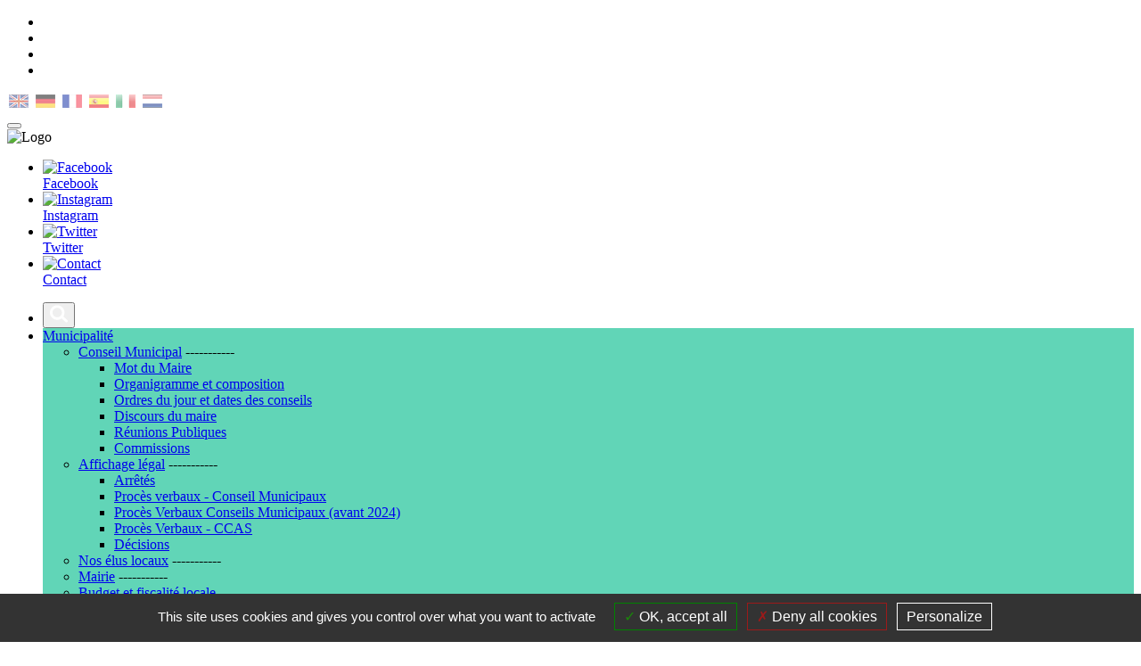

--- FILE ---
content_type: text/html; charset=UTF-8
request_url: https://www.mairie-aigremont-78.fr/S%25C3%25A9curit%25C3%25A9/45/
body_size: 17064
content:
<!DOCTYPE html>
<html lang="fr">
<head>
<title>Sécurité | Aigremont</title>
<meta charset="utf-8">
<meta name="description" content="Police Municipale d’Aigremont (mutualisée avec Chambourcy)N° d’appel:Le 01 39 22 50 20 ou le 17Depuis juin 2016, les communes dAigremont et de Chambourcy ont convenu par convention de partager les services de police municipale. Ceci est conforme aux engagements pris par M. Le Maire et" />
<meta name="author" lang="fr" content="Aigremont" />
<meta name="Identifier-URL" content="www.mairie-aigremont-78.fr" />
<meta name="generator" content="CMS I3C" />
<meta name="robots" content="index,follow" /> 
<meta property="og:type" content="article"/>
<meta property="og:url" content="https://www.mairie-aigremont-78.fr/S%25C3%25A9curit%25C3%25A9/45/" />
<meta property="og:title" content="Sécurité" />
<meta property="og:description" content="Police Municipale d’Aigremont (mutualisée avec Chambourcy)N° d’appel:Le 01 39 22 50 20 ou le 17Depuis juin 2016, les communes dAigremont et de Chambourcy ont convenu par convention de partager les services de police municipale. Ceci est conforme aux engagements pris par M. Le Maire et" />
<meta property="og:image" content="https://www.mairie-aigremont-78.fr/image/MAIRIE/securite/policemaires.png" />
<meta property="og:image:width" content="700" />
<meta property="og:image:height" content="394" />
<meta property="og:site_name" content="" /><link rel="apple-touch-icon" sizes="57x57" href="https://www.mairie-aigremont-78.fr/favicon/apple-icon-57x57.png">
<link rel="apple-touch-icon" sizes="60x60" href="https://www.mairie-aigremont-78.fr/favicon/apple-icon-60x60.png">
<link rel="apple-touch-icon" sizes="72x72" href="https://www.mairie-aigremont-78.fr/favicon/apple-icon-72x72.png">
<link rel="apple-touch-icon" sizes="76x76" href="https://www.mairie-aigremont-78.fr/favicon/apple-icon-76x76.png">
<link rel="apple-touch-icon" sizes="114x114" href="https://www.mairie-aigremont-78.fr/favicon/apple-icon-114x114.png">
<link rel="apple-touch-icon" sizes="120x120" href="https://www.mairie-aigremont-78.fr/favicon/apple-icon-120x120.png">
<link rel="apple-touch-icon" sizes="144x144" href="https://www.mairie-aigremont-78.fr/favicon/apple-icon-144x144.png">
<link rel="apple-touch-icon" sizes="152x152" href="https://www.mairie-aigremont-78.fr/favicon/apple-icon-152x152.png">
<link rel="apple-touch-icon" sizes="180x180" href="https://www.mairie-aigremont-78.fr/favicon/apple-icon-180x180.png">
<link rel="icon" type="image/png" sizes="192x192"  href="https://www.mairie-aigremont-78.fr/favicon/android-icon-192x192.png">
<link rel="icon" type="image/png" sizes="96x96" href="https://www.mairie-aigremont-78.fr/favicon/favicon-96x96.png">
<link rel="icon" type="image/png" sizes="32x32" href="https://www.mairie-aigremont-78.fr/favicon/favicon-32x32.png">
<link rel="icon" type="image/png" sizes="16x16" href="https://www.mairie-aigremont-78.fr/favicon/favicon-16x16.png">
<link rel="icon" type="image/ico" href="https://www.mairie-aigremont-78.fr/favicon/favicon.ico">
<link rel="icon" type="image/png" href="https://www.mairie-aigremont-78.fr/favicon/favicon.png">
<link rel="manifest" href="https://www.mairie-aigremont-78.fr/favicon/manifest.json"><meta name="viewport" content="width=device-width" /><!-- tplbootstrap/importcss.tpl -->
		<link href="https://www.mairie-aigremont-78.fr/openinfoliveRessources/css/commun_inexine.css" rel="stylesheet">
<!-- FONT-->
	<link rel="stylesheet" href="https://www.mairie-aigremont-78.fr/openinfoliveRessources/fonts/fontawesome_5.15.4-web/css/all.min.css">
	<link rel="stylesheet" href="https://www.mairie-aigremont-78.fr/openinfoliveRessources/css/simple-line-icons.css"/>
<!-- Commun-->
	<link href="https://www.mairie-aigremont-78.fr/openinfoliveRessources/css/bootstrap/styles.css" rel="stylesheet">   
	<link href="https://www.mairie-aigremont-78.fr/openinfoliveRessources/javascript/ckeditor/chart.css" rel="stylesheet">
	<link rel="stylesheet" href="https://www.mairie-aigremont-78.fr/openinfoliveRessources/css/jqueryuicss/jquery-ui-1.9.2.custom.min.css"/>

	

	
<link rel="stylesheet" href="https://www.mairie-aigremont-78.fr/css/interne.css?t=1770036499" />
	
<script>
var urlSite="https://www.mairie-aigremont-78.fr/";
var urlResssourcesPartagees="https://www.mairie-aigremont-78.fr/openinfoliveRessources/";
var effetcharge=false;
var session_USER_PRENOM = "";
var session_USER_NOM = "";
var usercode="";
</script>
<script  src="https://www.mairie-aigremont-78.fr/openinfoliveRessources/javascript/fonctions.js"></script>
<script  src="https://www.mairie-aigremont-78.fr/openinfoliveRessources/javascript/jquerybase/jquery-3.7.1.min.js?t=1770036499"></script>
<script  src="https://www.mairie-aigremont-78.fr/openinfoliveRessources/javascript/jquerybase/jquery-ui-1.13.3.min.js?t=1770036499"></script>
<script  src="https://www.mairie-aigremont-78.fr/openinfoliveRessources/javascript/bootstrap/bootstrap.min.js"></script>
<script  src="https://www.mairie-aigremont-78.fr/openinfoliveRessources/javascript/ckeditor/chart.min.js"></script>
<script  src="https://www.mairie-aigremont-78.fr/openinfoliveRessources/javascript/ckeditor/widget2chart.js"></script>
<script  src="https://www.mairie-aigremont-78.fr/openinfoliveRessources/js/jquery.migrate-3.0.1.js?t=0419"></script>
<script  src="https://www.mairie-aigremont-78.fr/openinfoliveRessources/javascript/rd/mod_taille.js"></script>
<script  src="https://www.mairie-aigremont-78.fr/openinfoliveRessources/javascript/gabarits/jquery.metadata.js"></script>
<script  src="https://www.mairie-aigremont-78.fr/openinfoliveRessources/javascript/gabarits/encodebase64.js"></script>
<script  src="https://www.mairie-aigremont-78.fr/openinfoliveRessources/javascript/script_commun.js"></script>


<script>
	$(document).ready(function(){		
		$(".generepdf").on("click",function(e){
			//console.log(e);
			var contenu = $("#contenu_dyn > .wrap").find("script,noscript,style,svg, #listecritere, .paginationcontainer").remove().end().html();
			if (typeof(contenu) == "undefined"){contenu=$("#contenu_dyn").find("script,noscript,style,svg, #listecritere, .paginationcontainer").remove().end().html();}
			var pagemereurl='S%C3%A9curit%C3%A9';
			$.post(urlSite+"index.php/pagetopdf/prepare",
				{contenu: contenu, titre: escape("Sécurité") , css: 'css/78007_0.css', keyword : ''},
					function(data){
						window.open('https://www.mairie-aigremont-78.fr//index.php/pageToPDF/display/'+pagemereurl+'.pdf');
						return false;
				}
			);
		});
	});		
</script>



  
  <!-- tarteaucitron -->
  
  
  
  <script src="https://www.mairie-aigremont-78.fr/openinfoliveRessources//javascript/gabarits/tarteaucitron/tarteaucitron.js?v=2"></script>
  
  <script>
  
    tarteaucitron.init({
     
  
       "privacyUrl": "", /* Privacy policy url */
  
          "hashtag": "#tarteaucitron", /* Open the panel with this hashtag */
          "cookieName": "tarteaucitron", /* Cookie name */
      
          "orientation": "bottom", /* Banner position (top - bottom) */
                             
          "showAlertSmall": false, /* Show the small banner on bottom right */
          "cookieslist": false, /* Show the cookie list */
                             
            "closePopup": false, /* Show a close X on the banner */
  
            "showIcon": false, /* Show cookie icon to manage cookies */
            "iconPosition": "BottomRight", /* BottomRight, BottomLeft, TopRight and TopLeft */
  
          "adblocker": false, /* Show a Warning if an adblocker is detected */
                             
            "DenyAllCta" : true, /* Show the deny all button */
            "AcceptAllCta" : true, /* Show the accept all button when highPrivacy on */
            "highPrivacy": true, /* HIGHLY RECOMMANDED Disable auto consent */
                             
          "handleBrowserDNTRequest": false, /* If Do Not Track == 1, disallow all */
  
          "removeCredit": false, /* Remove credit link */
          "moreInfoLink": true, /* Show more info link */
  
            "useExternalCss": false, /* If false, the tarteaucitron.css file will be loaded */
            "useExternalJs": false, /* If false, the tarteaucitron.js file will be loaded */
  
          //"cookieDomain": ".my-multisite-domaine.fr", /* Shared cookie for multisite */
                            
            "readmoreLink": "", /* Change the default readmore link */
  
            "mandatory": true, /* Show a message about mandatory cookies */
    });
  </script>
  <script>
  //tarteaucitron.user.gajsUa = '';
  //tarteaucitron.user.gajsMore = function () { /* add here your optionnal _ga.push() */ };
  tarteaucitron.user.gtagUa = '';
  tarteaucitron.user.gtagMore = function () { /* add here your optionnal _ga.push() */ };
  
    
  
            
                (tarteaucitron.job = tarteaucitron.job || []).push('youtube');
        
    
  
  
  </script>
  <!-- END tarteaucitron -->

  <!-- Matomo -->
    
          

    <script>
      var _paq = _paq || [];
      //print(_paq);
      /* tracker methods like "setCustomDimension" should be called before "trackPageView" */
      _paq.push(['disableCookies']);
      _paq.push(['trackPageView']);
      _paq.push(['enableLinkTracking']);
      (function() {
        var u="https://matomo.inexine.net/";
        _paq.push(['setTrackerUrl', u+'piwik.php']);
        _paq.push(['setSiteId', '77']);
        var d=document, g=d.createElement('script'), s=d.getElementsByTagName('script')[0];
        g.type='text/javascript'; g.async=true; g.defer=true; g.src=u+'piwik.js'; s.parentNode.insertBefore(g,s);
        //print("test");
      })();
    </script>
    
    
      
  <!-- End Matomo Code -->
  
  
<script src="https://www.mairie-aigremont-78.fr/js/script.js"></script>
<style>

	#zone-menu_principal .navbar ul.navbar-nav>li.page_courante {
		background-color: #ffffff!important;		
	}
	@media (max-width: 992px){
		#zone-menu_principal .navbar ul.navbar-nav>li.page_courante {
			background-color: transparent!important;
		}	
	}
	
</style>
</head>
<body class="page-securite">
<!-- tplbootstrap/formposturl.tpl -->
<form name="posturl" id="posturl" method="post" action="#" style="display:none;">
<fieldset>
<!-- <label for="redirectionAffichageArticleUne"></label> -->
<input type="hidden" name="redirectionAffichageArticleUne" id="redirectionAffichageArticleUne" value="https://www.mairie-aigremont-78.fr/index.php//affichePage" /> 
<!-- <label for="idpage"></label> -->
<input type="hidden" name="idpage" id="idpage" value="" />
<!-- <label for="idmetacontenu"></label> -->
<input type="hidden" name="idmetacontenu" id="idmetacontenu" value="" />
<!-- <label for="iddossiercontenu"></label> -->
<input type="hidden" name="iddossiercontenu" id="iddossiercontenu" value="" />
<!-- <label for="positioncontenu"></label> -->
<input type="hidden" name="positioncontenu" id="positioncontenu" value="" />
<!-- <label for="afficheMenuContextuel"></label> -->
<input type="hidden" name="afficheMenuContextuel" id="afficheMenuContextuel" value="" />
</fieldset>
</form>

	<div id="conteneur_interne">
	
<script>
var path_include_css_lien_evitement="https://www.mairie-aigremont-78.fr/openinfoliveRessources/css/tplbootstrap/lien_evitement.css";
$("head").append('<link rel="stylesheet" href="'+path_include_css_lien_evitement+'" />');
</script>


<div id="top" class="fr-skiplinks">
    <nav class="fr-container" role="navigation" aria-label="Liens d'évitement">
        <ul class="fr-skiplinks__list list-unstyled">
            <li><a class="fr-link" href="#contenu">Aller au contenu</a></li>
            <li><a class="fr-link" href="#menu">Aller au menu</a></li>						
            <li><a class="fr-link" href="#wrapp_search">aller à la recherche</a></li>						
        </ul>
    </nav>
</div>	


		<header role="banner">
						<div id="zone-menu_top" class="container-fluid">
				<div class="container ">
					<div class="row">		
						<div class="col-md-12 pa-0">								
							<div id="menutop_wrapper">									
									<div class="col-left">																				
										<div id="menu_rs" class="hidden-sm hidden-xs">
																						<!--GABARIT : tplbootstrap/menutop.tpl-->

	
	
 

<div class="wrapper__menutop">
	<div class="fond_haut_som">    
		<div class="haut_sommaire">   
					</div>	
	</div>
		
	<ul class="list-unstyled list-inline">

		
        			
						<li class="limenutop menutop_1">
				<a  class="accesNiv2 scrollTo http" target="_blank" href="https://fr-fr.facebook.com/Aigremont-Village-ami-de-toutes-les-g%C3%A9n%C3%A9rations-270654363102526/"><img src="https://www.mairie-aigremont-78.fr/image/pictos/facebook.png" alt=""/><span class="sr-only">Facebook</span></a>
			</li>
					
		
        			
						<li class="limenutop menutop_2">
				<a  class="accesNiv2 scrollTo http" target="_blank" href="https://www.instagram.com/aigremont_yvelines/"><img src="https://www.mairie-aigremont-78.fr/image/pictos/instagram.png" alt=""/><span class="sr-only">Instagram</span></a>
			</li>
					
		
        			
						<li class="limenutop menutop_3">
				<a  class="accesNiv2 scrollTo http" target="_blank" href="https://twitter.com/alloaigremont"><img src="https://www.mairie-aigremont-78.fr/image/pictos/picto_twitter.png" alt=""/><span class="sr-only">Twitter</span></a>
			</li>
					
		
        			
				
			<li class="limenutop menutop_4"><a  class="accesNiv2 scrollTo" href="https://www.mairie-aigremont-78.fr/index.php/Contact?idpage=91&amp;afficheMenuContextuel=false"><img src="https://www.mairie-aigremont-78.fr/image/pictos/contact.png" alt=""/><span class="sr-only">Contact</span></a></li>
						</ul>
</div>   

																					</div>																					
									</div>									
									<div class="col-right">
										<div id="menu_haut">
																				</div>
									<div id="version_etrangere">
											
<!--GABARIT : tplbootstrap/versionsetrangeres.tpl-->
  <link rel="stylesheet" href="https://www.mairie-aigremont-78.fr/openinfoliveRessources/js/google-translate-custom-widget/jquery/css/google-translate.css">
  <script src="https://cdnjs.cloudflare.com/ajax/libs/jquery-cookie/1.4.1/jquery.cookie.min.js"></script>
   <script src="https://www.mairie-aigremont-78.fr/openinfoliveRessources/js/google-translate-custom-widget/jquery/js/google-translate.js"></script>
<div class="language">   
   <img src="https://www.mairie-aigremont-78.fr/openinfoliveRessources/js/google-translate-custom-widget/jquery/images/lang/lang__en.png" alt="en" data-google-lang="en" class="language__img">
   <img src="https://www.mairie-aigremont-78.fr/openinfoliveRessources/js/google-translate-custom-widget/jquery/images/lang/lang__de.png" alt="de" data-google-lang="de" class="language__img">
   <img src="https://www.mairie-aigremont-78.fr/openinfoliveRessources/js/google-translate-custom-widget/jquery/images/lang/lang__fr.png" alt="fr" data-google-lang="fr" class="language__img">
   <img src="https://www.mairie-aigremont-78.fr/openinfoliveRessources/js/google-translate-custom-widget/jquery/images/lang/lang__es.png" alt="es" data-google-lang="es" class="language__img">
   <img src="https://www.mairie-aigremont-78.fr/openinfoliveRessources/js/google-translate-custom-widget/jquery/images/lang/lang__it.png" alt="it" data-google-lang="it" class="language__img">   
   <img src="https://www.mairie-aigremont-78.fr/openinfoliveRessources/js/google-translate-custom-widget/jquery/images/lang/lang__nl.png" alt="nl" data-google-lang="nl" class="language__img">
</div>
									</div> 								 
																	
								</div>
							</div>								
						</div>							
					</div>
				</div>						
			</div>			
						<div id="zone-menu_principal"  data-spy="affix" data-offset-top="50">	
				<div id="menu">
                                                                                                                                                                                                                                                                                                                                    
<div id="menu_wrapper" class="container">
    <nav class="navbar navbar-default" role="navigation" aria-label="Menu principal">
        <div class="navbar-header">
            <button type="button" class="navbar-toggle collapsed" data-toggle="collapse"
                data-target="#navigation_principale" aria-expanded="false">
                <span class="sr-only">MENU PRINCIPAL</span>
                <span id="burger">
                    <span class="icon-bar"></span>
                    <span class="icon-bar"></span>
                    <span class="icon-bar"></span>
                </span>
                <span id="cross">
                    <span></span>
                    <span></span>
                </span>
            </button>           

            
        </div>

        <div class="collapse navbar-collapse" id="navigation_principale">
             <span class="hidden logo-rd-open"><img class="img-responsive" src="https://www.mairie-aigremont-78.fr/image/logos/logo_aigremont.png" alt="Logo"></span>
            <div class="col-xs-12 hidden" id="social_section-rd">
                                    <!--GABARIT : menuaccesdirect.tpl-->
	 
	
	  
<div id="network-rd" class="menu_acces_rapide">	
       	
    
<div class="wrapper">    
			<ul class="list-unstyled">			
		
	 
							
								<li class="liaccesdirect li_1" ><a  class="accesNiv2"  target="_blank" href="https://fr-fr.facebook.com/Aigremont-Village-ami-de-toutes-les-g%C3%A9n%C3%A9rations-270654363102526/" ><div class="field_image"><img src="https://www.mairie-aigremont-78.fr/image/pictos/facebook.png" alt="Facebook"/></div><div class="field_titre"><span class="text_menuacces">Facebook</span></div></a><div></div></li>
									
	 
							
								<li class="liaccesdirect li_2" ><a  class="accesNiv2"  target="_blank" href="https://www.instagram.com/aigremont_yvelines/" ><div class="field_image"><img src="https://www.mairie-aigremont-78.fr/image/pictos/instagram.png" alt="Instagram"/></div><div class="field_titre"><span class="text_menuacces">Instagram</span></div></a><div></div></li>
									
	 
							
								<li class="liaccesdirect li_3" ><a  class="accesNiv2"  target="_blank" href="https://twitter.com/alloaigremont" ><div class="field_image"><img src="https://www.mairie-aigremont-78.fr/image/pictos/picto_twitter.png" alt="Twitter"/></div><div class="field_titre"><span class="text_menuacces">Twitter</span></div></a><div></div></li>
									
	 
							
					
				<li class="liaccesdirect li_4" ><a  class="accesNiv2"  href="https://www.mairie-aigremont-78.fr/index.php/Contact?idpage=91&amp;afficheMenuContextuel=true" ><div class="field_image"><img src="https://www.mairie-aigremont-78.fr/image/pictos/contact.png" alt="Contact"/></div><div class="field_titre"><span class="text_menuacces">Contact</span></div></a><div></div></li>
									
	</ul>
   </div>

	 
    
</div>

                            </div>

                   
            <ul class="nav navbar-nav">               
            <li id="zone_rech" class="search-nav">	
            	              
                <button id="recherche" data-toggle="modal" data-target="#search-fullscreen" type="button">
                    <svg  role="img" aria-label="loupe" id="zone_rech_button"  xmlns="http://www.w3.org/2000/svg" width="20px" height="20px" viewBox="0 0 1280.000000 1230.000000" >
                        <g transform="translate(0.000000,1230.000000) scale(0.100000,-0.100000)"
                        fill="#ffffff" stroke="none"><path d="M4970 12294 c-25 -2 -106 -8 -180 -14 -1181 -95 -2334 -616 -3184
                        -1440 -317 -307 -568 -614 -792 -967 -449 -708 -709 -1478 -796 -2358 -17
                        -173 -17 -720 0 -900 69 -738 273 -1425 604 -2040 500 -928 1256 -1675 2189
                        -2164 919 -481 1996 -677 3049 -555 868 100 1728 430 2427 931 56 40 104 73
                        108 73 3 0 641 -588 1418 -1307 776 -718 1437 -1326 1467 -1350 72 -58 235
                        -138 335 -165 116 -31 355 -31 470 0 600 165 884 837 581 1375 -78 138 76 -8
                        -1913 1831 l-1080 998 84 142 c167 280 340 657 449 978 403 1187 368 2487 -98
                        3656 -388 976 -1074 1820 -1949 2402 -726 482 -1517 764 -2399 855 -144 15
                        -682 28 -790 19z m614 -1879 c656 -70 1247 -314 1771 -731 141 -112 406 -377
                        519 -519 594 -744 844 -1668 705 -2608 -183 -1239 -1087 -2308 -2284 -2700
                        -389 -128 -707 -174 -1138 -164 -268 6 -406 22 -632 72 -950 213 -1757 815
                        -2233 1666 -373 666 -506 1454 -372 2209 160 909 697 1723 1475 2236 455 300
                        954 479 1498 538 169 19 520 19 691 1z"/>
                        </g>
                    </svg>
                </button>		                    					
            </li> 
                                                
                
                                              
                                                        
                                                                    
                                                                            
                                                                            

                        <li class="current   niv1_1 dropdown mega-dropdown" data-color="#61d5b7" style="background-color: #61d5b7">

                                                        <a class="current_rs dropdown-toggle" data-toggle="dropdown"
                                href="https://www.mairie-aigremont-78.fr/index.php/Municipalit%25C3%25A9?idpage=2&amp;afficheMenuContextuel=true">
                                <span class="text_niv1">Municipalit&eacute;</span>
                                <span  data-color="#61d5b7" class="open-chevron"></span>
                            </a>
                                                                                                                    
                                                        <div class="ul-menuniv2 dropdown-menu mega-dropdown-menu"  data-color="#61d5b7" style="background-color: #61d5b7">
                                <ul class="list-unstyled">
                                                
                                                                                                    
                    
                    
                        <li class="sf-menuniv2  col-md-3 col-sm-12" data-color="#61d5b7" data-hover="#61d5b7">                       

                                                            <a href="https://www.mairie-aigremont-78.fr/index.php/Conseil-Municipal?idpage=13&amp;afficheMenuContextuel=true"
                                    class="a_menuniv2">Conseil Municipal</a>
                                     <span>-----------</span>
                            
                                            <ul class="menuniv3_ul ">
                                                                                                                    
                    
                                                <li class="sf-menuniv3">
                                            <a href="https://www.mairie-aigremont-78.fr/index.php/Mot-du-Maire?idpage=87&amp;afficheMenuContextuel=true"
                        class="a_menuniv3">Mot du Maire</a>
                                                </li>
                                                                                            
                    
                                                <li class="sf-menuniv3">
                                            <a href="https://www.mairie-aigremont-78.fr/index.php/Organigramme-et-composition?idpage=14&amp;afficheMenuContextuel=true"
                        class="a_menuniv3">Organigramme et composition</a>
                                                </li>
                                                                                            
                    
                                                <li class="sf-menuniv3">
                                            <a href="https://www.mairie-aigremont-78.fr/index.php/Ordres-du-jour-et-dates-des-conseils?idpage=15&amp;afficheMenuContextuel=true"
                        class="a_menuniv3">Ordres du jour et dates des conseils</a>
                                                </li>
                                                                                            
                    
                                                <li class="sf-menuniv3">
                                            <a href="https://www.mairie-aigremont-78.fr/index.php/Discours-du-maire?idpage=23&amp;afficheMenuContextuel=true"
                        class="a_menuniv3">Discours du maire</a>
                                                </li>
                                                                                            
                    
                                                <li class="sf-menuniv3">
                                            <a href="https://www.mairie-aigremont-78.fr/index.php/R%C3%A9unions-Publiques?idpage=73&amp;afficheMenuContextuel=true"
                        class="a_menuniv3">R&eacute;unions Publiques</a>
                                                </li>
                                                                                            
                    
                                                <li class="sf-menuniv3">
                                            <a href="https://www.mairie-aigremont-78.fr/index.php/Commissions?idpage=82&amp;afficheMenuContextuel=true"
                        class="a_menuniv3">Commissions</a>
                                                </li>                 
                </ul><!--finul2 2a-->
                </li>
                                                                                            
                    
                    
                        <li class="sf-menuniv2  col-md-3 col-sm-12" data-color="#61d5b7" data-hover="#61d5b7">                       

                                                            <a href="https://www.mairie-aigremont-78.fr/index.php/Affichage-l%C3%A9gal?idpage=122&amp;afficheMenuContextuel=true"
                                    class="a_menuniv2">Affichage l&eacute;gal</a>
                                     <span>-----------</span>
                            
                                            <ul class="menuniv3_ul ">
                                                                                                                    
                    
                                                <li class="sf-menuniv3">
                                            <a href="https://www.mairie-aigremont-78.fr/index.php/Arr%C3%AAt%C3%A9s?idpage=123&amp;afficheMenuContextuel=true"
                        class="a_menuniv3">Arr&ecirc;t&eacute;s</a>
                                                </li>
                                                                                            
                    
                                                <li class="sf-menuniv3">
                                            <a href="https://www.mairie-aigremont-78.fr/index.php/Proc%C3%A8s-verbaux-Conseil-Municipaux?idpage=125&amp;afficheMenuContextuel=true"
                        class="a_menuniv3">Proc&egrave;s verbaux - Conseil Municipaux</a>
                                                </li>
                                                                                            
                    
                                                <li class="sf-menuniv3">
                                            <a href="https://www.mairie-aigremont-78.fr/index.php/Proc%C3%A8s-Verbaux-Conseils-Municipaux-%28avant-2024%29?idpage=16&amp;afficheMenuContextuel=true"
                        class="a_menuniv3">Proc&egrave;s Verbaux Conseils Municipaux (avant 2024)</a>
                                                </li>
                                                                                            
                    
                                                <li class="sf-menuniv3">
                                            <a href="https://www.mairie-aigremont-78.fr/index.php/Proc%C3%A8s-Verbaux-CCAS?idpage=121&amp;afficheMenuContextuel=true"
                        class="a_menuniv3">Proc&egrave;s Verbaux - CCAS</a>
                                                </li>
                                                                                            
                    
                                                <li class="sf-menuniv3">
                                            <a href="https://www.mairie-aigremont-78.fr/index.php/D%C3%A9cisions?idpage=124&amp;afficheMenuContextuel=true"
                        class="a_menuniv3">D&eacute;cisions</a>
                                                </li>                 
                </ul><!--finul2 2a-->
                </li>
                                                                                            
                    
                    
                        <li class="sf-menuniv2  col-md-3 col-sm-12" data-color="#61d5b7" data-hover="#61d5b7">                       

                                                            <a href="https://www.mairie-aigremont-78.fr/index.php/Nos-%C3%A9lus-locaux?idpage=92&amp;afficheMenuContextuel=true"
                                    class="a_menuniv2">Nos &eacute;lus locaux</a>
                                     <span>-----------</span>
                            
                                            </li>
                                                                                                                
                    
                    
                        <li class="sf-menuniv2  col-md-3 col-sm-12" data-color="#61d5b7" data-hover="#61d5b7">                       

                                                            <a href="https://www.mairie-aigremont-78.fr/index.php/Mairie?idpage=24&amp;afficheMenuContextuel=true"
                                    class="a_menuniv2">Mairie</a>
                                     <span>-----------</span>
                            
                                            </li>
                                                                                                                
                    
                    
                        <li class="sf-menuniv2  col-md-3 col-sm-12" data-color="#61d5b7" data-hover="#61d5b7">                       

                                                            <a href="https://www.mairie-aigremont-78.fr/index.php/Budget-et-fiscalit%C3%A9-locale?idpage=25&amp;afficheMenuContextuel=true"
                                    class="a_menuniv2">Budget et fiscalit&eacute; locale</a>
                                     <span>-----------</span>
                            
                                            </li>
                                                                                                                
                    
                    
                        <li class="sf-menuniv2  col-md-3 col-sm-12" data-color="#61d5b7" data-hover="#61d5b7">                       

                                                            <a href="https://www.mairie-aigremont-78.fr/index.php/Grands-projets-et-%C3%A9tat-d-avancement?idpage=26&amp;afficheMenuContextuel=true"
                                    class="a_menuniv2">Grands projets et &eacute;tat d&#039;avancement</a>
                                     <span>-----------</span>
                            
                                            </li>
                                                                                                                
                    
                    
                        <li class="sf-menuniv2  col-md-3 col-sm-12" data-color="#61d5b7" data-hover="#61d5b7">                       

                                                            <a href="https://www.mairie-aigremont-78.fr/index.php/Syndicats-Intercommunaux?idpage=27&amp;afficheMenuContextuel=true"
                                    class="a_menuniv2">Syndicats Intercommunaux</a>
                                     <span>-----------</span>
                            
                                            </li>
                                                                                                                
                    
                    
                        <li class="sf-menuniv2  col-md-3 col-sm-12" data-color="#61d5b7" data-hover="#61d5b7">                       

                                                            <a href="https://www.mairie-aigremont-78.fr/index.php/Communaut%C3%A9-d-agglo?idpage=28&amp;afficheMenuContextuel=true"
                                    class="a_menuniv2">Communaut&eacute; d&#039;agglo</a>
                                     <span>-----------</span>
                            
                                            </li>
                                                                                                                
                    
                    
                        <li class="sf-menuniv2  col-md-3 col-sm-12" data-color="#61d5b7" data-hover="#61d5b7">                       

                                                            <a href="https://www.mairie-aigremont-78.fr/index.php/D%C3%A9marches-Administratives?idpage=85&amp;afficheMenuContextuel=true"
                                    class="a_menuniv2">D&eacute;marches Administratives</a>
                                     <span>-----------</span>
                            
                                            </li>
                                                                                                                
                    
                    
                        <li class="sf-menuniv2  col-md-3 col-sm-12" data-color="#61d5b7" data-hover="#61d5b7">                       

                                                            <a href="https://www.mairie-aigremont-78.fr/index.php/Nos-citoyens-d-honneur?idpage=97&amp;afficheMenuContextuel=true"
                                    class="a_menuniv2">Nos citoyens d&#039;honneur</a>
                                     <span>-----------</span>
                            
                                            </li>
                                                                                                                
                    
                    
                        <li class="sf-menuniv2  col-md-3 col-sm-12" data-color="#61d5b7" data-hover="#61d5b7">                       

                                                            <a href="https://www.mairie-aigremont-78.fr/index.php/Jugements-sur-la-commune?idpage=98&amp;afficheMenuContextuel=true"
                                    class="a_menuniv2">Jugements sur la commune</a>
                                     <span>-----------</span>
                            
                                            </li>
                        </ul>
                        </div><!--finul1 1-->
                        </li>
                                                                                                                
                                                                    
                                                                            
                                                                            

                        <li class="current  page_courante niv1_2 dropdown mega-dropdown" data-color="#ffffff" style="background-color: #ffffff">

                                                        <a href="#" class="current_rs dropdown-toggle" data-toggle="dropdown">
                                <span class="text_niv1">Cadre de vie</span>
                                <span  data-color="#ffffff" class="open-chevron"></span>
                            </a>
                                                                                                                    
                                                        <div class="ul-menuniv2 dropdown-menu mega-dropdown-menu"  data-color="#ffffff" style="background-color: #ffffff">
                                <ul class="list-unstyled">
                                                
                                                                                                    
                    
                    
                        <li class="sf-menuniv2  col-md-3 col-sm-12" data-color="#ffffff" data-hover="#ffffff">                       

                                                            <a href="https://www.mairie-aigremont-78.fr/index.php/D%C3%A9couvrir-Aigremont?idpage=42&amp;afficheMenuContextuel=true"
                                    class="a_menuniv2">D&eacute;couvrir Aigremont</a>
                                     <span>-----------</span>
                            
                                            </li>
                                                                                                                
                    
                    
                        <li class="sf-menuniv2  col-md-3 col-sm-12" data-color="#ffffff" data-hover="#ffffff">                       

                                                            <a href="https://www.mairie-aigremont-78.fr/index.php/carteinteractive/page/43?idpage=43&amp;afficheMenuContextuel=true"
                                    class="a_menuniv2">Plan de la commune</a>
                                     <span>-----------</span>
                            
                                            </li>
                                                                                                                
                    
                    
                        <li class="sf-menuniv2  col-md-3 col-sm-12" data-color="#ffffff" data-hover="#ffffff">                       

                                                            <a href="https://www.mairie-aigremont-78.fr/index.php/Collecte-des-d%C3%A9chets?idpage=44&amp;afficheMenuContextuel=true"
                                    class="a_menuniv2">Collecte des d&eacute;chets</a>
                                     <span>-----------</span>
                            
                                            </li>
                                                                                                                
                    
                    
                        <li class="sf-menuniv2  col-md-3 col-sm-12" data-color="#ffffff" data-hover="#ffffff">                       

                                                            <a href="https://www.mairie-aigremont-78.fr/index.php/S%C3%A9curit%C3%A9?idpage=45&amp;afficheMenuContextuel=true"
                                    class="a_menuniv2">S&eacute;curit&eacute;</a>
                                     <span>-----------</span>
                            
                                            </li>
                                                                                                                
                    
                    
                        <li class="sf-menuniv2  col-md-3 col-sm-12" data-color="#ffffff" data-hover="#ffffff">                       

                                                            <a href="https://www.mairie-aigremont-78.fr/index.php/En-bon-voisinage?idpage=46&amp;afficheMenuContextuel=true"
                                    class="a_menuniv2">En bon voisinage</a>
                                     <span>-----------</span>
                            
                                            </li>
                                                                                                                
                    
                    
                        <li class="sf-menuniv2  col-md-3 col-sm-12" data-color="#ffffff" data-hover="#ffffff">                       

                                                            <a href="https://www.mairie-aigremont-78.fr/index.php/La-r%C3%A9glementation-communale?idpage=70&amp;afficheMenuContextuel=true"
                                    class="a_menuniv2">La r&eacute;glementation communale</a>
                                     <span>-----------</span>
                            
                                            </li>
                                                                                                                
                    
                    
                        <li class="sf-menuniv2  col-md-3 col-sm-12" data-color="#ffffff" data-hover="#ffffff">                       

                                                            <a href="https://www.mairie-aigremont-78.fr/index.php/D%C3%A9marches-administratives?idpage=86&amp;afficheMenuContextuel=true"
                                    class="a_menuniv2">D&eacute;marches administratives</a>
                                     <span>-----------</span>
                            
                                            </li>
                                                                                                                
                    
                    
                        <li class="sf-menuniv2  col-md-3 col-sm-12" data-color="#ffffff" data-hover="#ffffff">                       

                                                            <a href="https://www.mairie-aigremont-78.fr/index.php/Transports?idpage=36&amp;afficheMenuContextuel=true"
                                    class="a_menuniv2">Transports</a>
                                     <span>-----------</span>
                            
                                            </li>
                                                                                                                
                    
                    
                        <li class="sf-menuniv2  col-md-3 col-sm-12" data-color="#ffffff" data-hover="#ffffff">                       

                                                            <a href="https://www.mairie-aigremont-78.fr/index.php/Cimeti%C3%A8re?idpage=88&amp;afficheMenuContextuel=true"
                                    class="a_menuniv2">Cimeti&egrave;re</a>
                                     <span>-----------</span>
                            
                                            </li>
                        </ul>
                        </div><!--finul1 1-->
                        </li>
                                                                                                                
                                                                    
                                                                            
                                                                            

                        <li class="current   niv1_3 dropdown mega-dropdown" data-color="#ffffff" style="background-color: #ffffff">

                                                        <a href="#" class="current_rs dropdown-toggle" data-toggle="dropdown">
                                <span class="text_niv1">Enfance &amp; Jeunesse</span>
                                <span  data-color="#ffffff" class="open-chevron"></span>
                            </a>
                                                                                                                    
                                                        <div class="ul-menuniv2 dropdown-menu mega-dropdown-menu"  data-color="#ffffff" style="background-color: #ffffff">
                                <ul class="list-unstyled">
                                                
                                                                                                    
                    
                    
                        <li class="sf-menuniv2  col-md-3 col-sm-12" data-color="#ffffff" data-hover="#ffffff">                       

                                                            <a href="https://www.mairie-aigremont-78.fr/index.php/Ecole-de-la-For%C3%AAt?idpage=47&amp;afficheMenuContextuel=true"
                                    class="a_menuniv2">Ecole de la For&ecirc;t</a>
                                     <span>-----------</span>
                            
                                            </li>
                                                                                                                
                    
                    
                        <li class="sf-menuniv2  col-md-3 col-sm-12" data-color="#ffffff" data-hover="#ffffff">                       

                                                            <a href="https://www.mairie-aigremont-78.fr/index.php/Coll%C3%A8ges-et-lyc%C3%A9es?idpage=48&amp;afficheMenuContextuel=true"
                                    class="a_menuniv2">Coll&egrave;ges et lyc&eacute;es</a>
                                     <span>-----------</span>
                            
                                            </li>
                                                                                                                
                    
                    
                        <li class="sf-menuniv2  col-md-3 col-sm-12" data-color="#ffffff" data-hover="#ffffff">                       

                                                            <a href="https://www.mairie-aigremont-78.fr/index.php/Restauration-scolaire?idpage=49&amp;afficheMenuContextuel=true"
                                    class="a_menuniv2">Restauration scolaire</a>
                                     <span>-----------</span>
                            
                                            </li>
                                                                                                                
                    
                    
                        <li class="sf-menuniv2  col-md-3 col-sm-12" data-color="#ffffff" data-hover="#ffffff">                       

                                                            <a href="https://www.mairie-aigremont-78.fr/index.php/P%C3%A9riscolaire?idpage=50&amp;afficheMenuContextuel=true"
                                    class="a_menuniv2">P&eacute;riscolaire</a>
                                     <span>-----------</span>
                            
                                            </li>
                                                                                                                
                    
                    
                        <li class="sf-menuniv2  col-md-3 col-sm-12" data-color="#ffffff" data-hover="#ffffff">                       

                                                            <a href="https://www.mairie-aigremont-78.fr/index.php/Yvelines-Informations-Jeunesse?idpage=74&amp;afficheMenuContextuel=true"
                                    class="a_menuniv2">Yvelines Informations Jeunesse</a>
                                     <span>-----------</span>
                            
                                            </li>
                                                                                                                
                    
                    
                        <li class="sf-menuniv2  col-md-3 col-sm-12" data-color="#ffffff" data-hover="#ffffff">                       

                                                            <a href="https://www.mairie-aigremont-78.fr/index.php/Petite-enfance?idpage=99&amp;afficheMenuContextuel=true"
                                    class="a_menuniv2">Petite enfance</a>
                                     <span>-----------</span>
                            
                                            </li>
                        </ul>
                        </div><!--finul1 1-->
                        </li>
                                                                                                                
                                                                    
                                                                            
                                                                            

                        <li class="current   niv1_4 dropdown mega-dropdown" data-color="#ffffff" style="background-color: #ffffff">

                                                        <a href="#" class="current_rs dropdown-toggle" data-toggle="dropdown">
                                <span class="text_niv1">Seniors &amp; Social</span>
                                <span  data-color="#ffffff" class="open-chevron"></span>
                            </a>
                                                                                                                    
                                                        <div class="ul-menuniv2 dropdown-menu mega-dropdown-menu"  data-color="#ffffff" style="background-color: #ffffff">
                                <ul class="list-unstyled">
                                                
                                                                                                    
                    
                    
                        <li class="sf-menuniv2  col-md-3 col-sm-12" data-color="#ffffff" data-hover="#ffffff">                       

                                                            <a href="https://www.mairie-aigremont-78.fr/index.php/CCAS-%28Centre-Communal-d-Action-Social%29?idpage=51&amp;afficheMenuContextuel=true"
                                    class="a_menuniv2">CCAS (Centre Communal d&#039;Action Social)</a>
                                     <span>-----------</span>
                            
                                            </li>
                                                                                                                
                    
                    
                        <li class="sf-menuniv2  col-md-3 col-sm-12" data-color="#ffffff" data-hover="#ffffff">                       

                                                            <a href="https://www.mairie-aigremont-78.fr/index.php/Info-retraite?idpage=52&amp;afficheMenuContextuel=true"
                                    class="a_menuniv2">Info retraite</a>
                                     <span>-----------</span>
                            
                                            </li>
                                                                                                                
                    
                    
                        <li class="sf-menuniv2  col-md-3 col-sm-12" data-color="#ffffff" data-hover="#ffffff">                       

                                                            <a href="https://www.mairie-aigremont-78.fr/index.php/Emploi?idpage=53&amp;afficheMenuContextuel=true"
                                    class="a_menuniv2">Emploi</a>
                                     <span>-----------</span>
                            
                                            </li>
                                                                                                                
                    
                    
                        <li class="sf-menuniv2  col-md-3 col-sm-12" data-color="#ffffff" data-hover="#ffffff">                       

                                                            <a href="https://www.mairie-aigremont-78.fr/index.php/Annuaire-sant%C3%A9?idpage=84&amp;afficheMenuContextuel=true"
                                    class="a_menuniv2">Annuaire sant&eacute;</a>
                                     <span>-----------</span>
                            
                                            </li>
                        </ul>
                        </div><!--finul1 1-->
                        </li>
                                                                                                                
                                                                    
                                                                            
                                                                            

                        <li class="current   niv1_5 dropdown mega-dropdown" data-color="#ffffff" style="background-color: #ffffff">

                                                        <a href="#" class="current_rs dropdown-toggle" data-toggle="dropdown">
                                <span class="text_niv1">Loisirs</span>
                                <span  data-color="#ffffff" class="open-chevron"></span>
                            </a>
                                                                                                                    
                                                        <div class="ul-menuniv2 dropdown-menu mega-dropdown-menu"  data-color="#ffffff" style="background-color: #ffffff">
                                <ul class="list-unstyled">
                                                
                                                                                                    
                    
                    
                        <li class="sf-menuniv2  col-md-3 col-sm-12" data-color="#ffffff" data-hover="#ffffff">                       

                                                            <a href="https://www.mairie-aigremont-78.fr/index.php/Associations?idpage=54&amp;afficheMenuContextuel=true"
                                    class="a_menuniv2">Associations</a>
                                     <span>-----------</span>
                            
                                            </li>
                                                                                                                
                    
                    
                        <li class="sf-menuniv2  col-md-3 col-sm-12" data-color="#ffffff" data-hover="#ffffff">                       

                                                            <a href="https://www.mairie-aigremont-78.fr/index.php/Conf%C3%A9rences-et-animations?idpage=55&amp;afficheMenuContextuel=true"
                                    class="a_menuniv2">Conf&eacute;rences et animations</a>
                                     <span>-----------</span>
                            
                                            </li>
                                                                                                                
                    
                    
                        <li class="sf-menuniv2  col-md-3 col-sm-12" data-color="#ffffff" data-hover="#ffffff">                       

                                                            <a href="https://www.mairie-aigremont-78.fr/index.php/Rendez-vous-Nature?idpage=56&amp;afficheMenuContextuel=true"
                                    class="a_menuniv2">Rendez-vous Nature</a>
                                     <span>-----------</span>
                            
                                            <ul class="menuniv3_ul ">
                                                                                                                    
                    
                                                <li class="sf-menuniv3">
                                            <a href="https://www.mairie-aigremont-78.fr/index.php/Balade-en-Yvelines?idpage=57&amp;afficheMenuContextuel=true"
                        class="a_menuniv3">Balade en Yvelines</a>
                                                </li>
                                                                                            
                    
                                                <li class="sf-menuniv3">
                                            <a href="https://www.mairie-aigremont-78.fr/index.php/Pique-niques-anim%C3%A9s-des-Yvelines?idpage=58&amp;afficheMenuContextuel=true"
                        class="a_menuniv3">Pique-niques anim&eacute;s des Yvelines</a>
                                                </li>                 
                </ul><!--finul2 2a-->
                </li>
                                                                                            
                    
                    
                        <li class="sf-menuniv2  col-md-3 col-sm-12" data-color="#ffffff" data-hover="#ffffff">                       

                                                            <a href="https://www.mairie-aigremont-78.fr/index.php/Th%C3%A9%C3%A2tres?idpage=59&amp;afficheMenuContextuel=true"
                                    class="a_menuniv2">Th&eacute;&acirc;tres</a>
                                     <span>-----------</span>
                            
                                            </li>
                                                                                                                
                    
                    
                        <li class="sf-menuniv2  col-md-3 col-sm-12" data-color="#ffffff" data-hover="#ffffff">                       

                                                            <a href="https://www.mairie-aigremont-78.fr/index.php/Visites-guid%C3%A9es?idpage=60&amp;afficheMenuContextuel=true"
                                    class="a_menuniv2">Visites guid&eacute;es</a>
                                     <span>-----------</span>
                            
                                            </li>
                                                                                                                
                    
                    
                        <li class="sf-menuniv2  col-md-3 col-sm-12" data-color="#ffffff" data-hover="#ffffff">                       

                                                            <a href="https://www.mairie-aigremont-78.fr/index.php/Pistes-et-am%C3%A9nagements-cyclables?idpage=61&amp;afficheMenuContextuel=true"
                                    class="a_menuniv2">Pistes et am&eacute;nagements cyclables</a>
                                     <span>-----------</span>
                            
                                            </li>
                        </ul>
                        </div><!--finul1 1-->
                        </li>
                                                                                                                
                                                                    
                                                                            
                                                                            

                        <li class="current dropdown  niv1_6 dropdown mega-dropdown" data-color="#ffffff" style="background-color: #ffffff">

                                                        <a class="current_rs" href="https://www.mairie-aigremont-78.fr/economie_locale/30/" target="_blank"><span class="text_niv1">Economie locale</span></a>
                                                                                                                    
                                                        </li>                        
                                                
                                                                                                    
                                                                    
                                                                            
                                                                            

                        <li class="current dropdown  niv1_7 dropdown mega-dropdown" data-color="#ffffff" style="background-color: #ffffff">

                            
                                                                                                                    
                                                        </li>                        
                                                
                                                                                                    
                                                                    
                                                                            
                                                                            

                        <li class="current   niv1_8 dropdown mega-dropdown" >

                            
                                                                                                                    
                                                        </li>
            </ul><!--fin ul  -->
                                                
                                                                
        </div>
        
    </nav>
</div></div>		
			</div>

						<div id="search-fullscreen" class="search-fullscreen modal" tabindex="-1" role="dialog">                    
								    <div id="wrapp_search">
					  		
			<script>
				$(document).ready(function () {
					$("head").append('<link type="text/css" rel="stylesheet" href="https://www.mairie-aigremont-78.fr/css/elasticsearch.css"/>');
					$('body').addClass('elasticsearch');
				});
			</script>
		
		
<script>
$(document).ready(function(){
			$("head").append('<script src="https://www.mairie-aigremont-78.fr/openinfoliveRessources/js/jquery.bootcomplete_es.js"/>');
			setTimeout(function(){
					$('#es_motcle').bootcomplete({
						url:'https://www.mairie-aigremont-78.fr/index.php/elasticsearch/fullsearch?strip=1&sortby=_score&sorthow=desc&rechdans=champs&rechdanschamps=titre,resume,liste1'
					});
			 	},800);
					});
</script>

<form id="es_form_block" action="https://www.mairie-aigremont-78.fr/index.php/elasticsearch/pageRecherche" method="post">
	<div class="input-group">
		<div class="input_txt ">		
			<input id="es_motcle" title="Rechercher une information, un service ..." type="text" name="es_motcle" placeholder="Rechercher une information, un service ..." class="form-control input_rechercher">
		</div>
		<div class="input_btn input-group-addon">			
			            
				<input src="https://www.mairie-aigremont-78.fr/images2/loupe.png " type="image"  alt="Rechercher dans le site"/> 
			    
		</div>
	</div>
</form>
							
				    </div>	
								<button type="button" class="btn close" data-dismiss="modal">
				    <svg aria-hidden="true" xmlns="http://www.w3.org/2000/svg" width="37.375" height="37.375" viewBox="0 0 37.375 37.375">
					  <path class="cls-1" d="M77.385,80.971l-1.414,1.414L59,65.419,41.414,83.01,39.99,81.586,57.581,64,40.615,47.029l1.414-1.414L59,62.581,75.586,45.99l1.424,1.424L60.419,64Z" transform="translate(-40 -45.625)"></path>
				    </svg>
				    <span class="sr-only">Fermer la recherche</span>
				</button>
			  </div>  
			

						<div id="illustration-section">
								<div class="wrapper_logo container" >
					<div id="logo" >
						<a href="https://www.mairie-aigremont-78.fr/">
							<img src="https://www.mairie-aigremont-78.fr/image/logos/logo_aigremont.png" class="img-responsive" alt="Logo de Aigremont"/>
							<span class="visually-hidden">Visiter la page accueil du site de Aigremont</span>
						</a>
					</div>
				</div>
					
				<div id="bg_image-section" class="container-fluid no_padd " style="background-image: url(https://www.mairie-aigremont-78.fr/image/illustration_page.jpg);"></div>					   
			</div>	
		</header>
		
		
		<main id="contenu" class="container" role="main">				
						<div id="ariane">					
				<!-- filnavigation.tpl  (ariane + outils)-->
	<div id="filnavigation" class="no_padd pa-0">
		<div id="filnavigation_1" class="col-md-12 no_padd pa-0">	
										
						
					<a class="vousestesici" href="https://www.mairie-aigremont-78.fr/">
						<span id="lienaccueil">Accueil</span>
					</a>
				
														
									<span class='fil_separ'>></span> 

											<a class="fil " href="https://www.mairie-aigremont-78.fr/index.php/cadre-de-vie?idpage=3&afficheMenuContextuel=Array">Cadre de vie</a>
									
																												
									<span class='fil_separ'>></span> 

											<a class="fil derniereP" href="https://www.mairie-aigremont-78.fr/index.php/securite?idpage=45&afficheMenuContextuel=Array">S&eacute;curit&eacute;</a>
									
																		</div>

		
		<input type="hidden" name="urldirecte" value="https://www.mairie-aigremont-78.fr/index.php/S%C3%A9curit%C3%A9?idpage=45&idmetacontenu=" />
	</div>

	<div id="filnavigation_2" class="col-md-offset-8 col-md-4 no_padd pa-0">	
		<div id="barre_outils">	
			
			<a class="bouton_plan hidden-xs" href="https://www.mairie-aigremont-78.fr/index.php/Outils/imprimer?idpage=45&idmetacontenu=" target="_blank">
				<span class="sr-only">Imprimer cette page</span>
				<i class="icon-printer" data-toggle="tooltip" data-placement="bottom" data-original-title="Imprimer cette page"></i>
			</a>				
			<a class="bouton_plan hidden-xs" href="https://www.mairie-aigremont-78.fr/index.php/outils/rss?nompage=Police%20Municipale%20d’Aigremont%20(mutualisée%20avec%20Chambourcy)N°%20d’appel:Le 01%2039%2022%2050%2020%20ou%20le%2017Depuis%20juin%202016, les%20communes%20dAigremont%20et%20de%20Chambourcy ont%20convenu%20par%20convention%20de%20partager%20les%20services%20de%20police%20municipale.%20Ceci%20est%20conforme%20aux%20engagements%20pris%20par%20M.%20Le%20Maire%20et&idpage=45&idmetacontenu=&mode=article">
				<span class="sr-only">Générer le flux RSS</span>
				<i class="icon-feed" data-toggle="tooltip" data-placement="bottom" data-original-title="Générer le flux RSS" ></i>
			</a>
		
			
			<span class="bouton_plan hidden-xs"  role="button" tabindex="0" data-toggle="tooltip" data-placement="bottom" data-original-title="Enregistrer la page au format PDF">			
				<svg role="img" aria-label="Enregistrer la page au format PDF" viewBox="0 10 120 100"  width="25" height="25" class="generepdf icon-doc">
				<g id="g24"  transform="translate(8.5,8.4990005)">
					<path d="m 73.104,64.133 c -1.17,0.345 -2.887,0.384 -4.729,0.117 -1.976,-0.287 -3.992,-0.891 -5.973,-1.781 3.533,-0.514 6.274,-0.356 8.618,0.475 0.556,0.197 1.468,0.723 2.084,1.189 M 53.392,60.892 c -0.144,0.039 -0.285,0.076 -0.426,0.115 -0.951,0.259 -1.876,0.511 -2.767,0.736 l -1.202,0.305 c -2.418,0.612 -4.89,1.237 -7.331,1.981 0.928,-2.238 1.79,-4.5 2.634,-6.712 0.625,-1.637 1.263,-3.31 1.923,-4.961 0.335,0.553 0.684,1.106 1.048,1.661 1.656,2.523 3.738,4.856 6.121,6.875 m -6.15,-25.233 c 0.157,2.761 -0.439,5.417 -1.313,7.965 -1.076,-3.151 -1.578,-6.63 -0.232,-9.439 0.345,-0.72 0.628,-1.105 0.811,-1.306 0.283,0.438 0.656,1.416 0.734,2.78 M 34.62,70.635 c -0.605,1.082 -1.222,2.095 -1.855,3.051 -1.527,2.301 -4.024,4.765 -5.307,4.765 -0.126,0 -0.279,-0.02 -0.502,-0.256 -0.144,-0.151 -0.167,-0.259 -0.16,-0.406 0.043,-0.846 1.164,-2.353 2.788,-3.75 1.474,-1.268 3.14,-2.394 5.036,-3.404 m 42.57,-6.383 c -0.196,-2.818 -4.94,-4.626 -4.987,-4.643 -1.834,-0.65 -3.826,-0.966 -6.09,-0.966 -2.424,0 -5.037,0.351 -8.393,1.135 -2.986,-2.117 -5.566,-4.767 -7.493,-7.701 -0.851,-1.296 -1.616,-2.59 -2.283,-3.854 1.628,-3.893 3.094,-8.079 2.828,-12.767 -0.215,-3.759 -1.91,-6.284 -4.215,-6.284 -1.581,0 -2.943,1.171 -4.05,3.484 -1.975,4.122 -1.456,9.396 1.542,15.689 -1.08,2.536 -2.083,5.165 -3.054,7.711 -1.208,3.165 -2.453,6.43 -3.856,9.536 -3.935,1.557 -7.167,3.445 -9.861,5.763 -1.765,1.516 -3.892,3.833 -4.014,6.252 -0.059,1.139 0.331,2.184 1.125,3.021 0.843,0.889 1.903,1.357 3.068,1.358 3.848,0 7.551,-5.287 8.253,-6.347 1.414,-2.131 2.737,-4.508 4.034,-7.25 3.266,-1.18 6.747,-2.061 10.12,-2.913 l 1.208,-0.307 c 0.908,-0.231 1.852,-0.486 2.82,-0.751 1.025,-0.277 2.079,-0.564 3.15,-0.837 3.464,2.203 7.189,3.64 10.822,4.167 3.06,0.445 5.778,0.187 7.617,-0.772 1.656,-0.862 1.748,-2.192 1.709,-2.724 m 7.452,24.232 c 0,5.161 -4.549,5.479 -5.467,5.49 H 20.488 c -5.142,0 -5.452,-4.58 -5.462,-5.49 V 10.517 c 0,-5.166 4.557,-5.479 5.462,-5.49 h 39.645 l 0.021,0.021 v 15.471 c 0,3.105 1.877,8.983 8.986,8.983 h 15.37 l 0.132,0.132 z M 80.998,25.975 H 69.141 C 64,25.975 63.689,21.42 63.682,20.519 V 8.588 Z m 7.17,62.509 V 28.178 L 63.682,3.59 V 3.476 H 63.565 L 61.599,1.5 H 20.488 C 17.379,1.5 11.5,3.385 11.5,10.517 v 77.968 c 0,3.118 1.879,9.016 8.988,9.016 h 58.693 c 3.108,-0.001 8.987,-1.885 8.987,-9.017" /></g>
				</svg>
			</span>

			<!-- AddToAny BEGIN -->
				<div class="a2a_kit a2a_kit_size_32 a2a_default_style">
					<a class="a2a_dd" href="https://www.addtoany.com/share">
						<span class="sr-only">Partager sur les réseaux sociaux</span>
						<i class="icon-share" data-toggle="tooltip" data-placement="bottom" data-original-title="Partager sur les réseaux sociaux" ></i>
					</a>
				</div>
				<script>
					var a2a_config = a2a_config || {};
					a2a_config.orientation = "down";
					a2a_config.prioritize = [ 'facebook', 'twitter', 'linkedin', 'skype', 'email', 'print', 'Telegram'];
					a2a_config.exclude_services = [ 'myspace', 'whatsapp'];
					a2a_config.num_services = 7;
					a2a_config.onclick = 1;
					a2a_config.locale = "fr";
				</script>
				<script async src="https://static.addtoany.com/menu/page.js"></script>
			<!-- AddToAny END -->
		</div>
	</div>

	<div class="clearfix"></div>

	<p class="rssajouter moncomptepicto bg-success favoris" style="display:none;">Ce contenu a bien été ajouté à vos favoris</p>
	<p class="rsssupprimer moncomptepicto bg-info favoris" style="display:none;">Ce contenu a bien été supprimé de vos favoris</p>				<!-- nompage.tpl -->
<div id="titrepage" class="pagecourante">			    	
            <h1>S&eacute;curit&eacute;</h1>	
</div>						
			</div>

				
			<div id="main_content">
				<div id="contenu_dyn">					
						

	
		
			
	


	<div class="wrap">

										
					
																									

																
									
				<div class="main_contenu colcontenu"  id="A1">
					
					<div id="encart_fond_contenu_A1" class="wrapp_contenu_contenu encart_fond_contenu">

								

						
						<!--Gabarit : redac/incmodredac.tpl-->
																				 
      
            <script>
                  $(document).ready(function()
                  {
                        $("head").append('<link rel="stylesheet" href="https://www.mairie-aigremont-78.fr/openinfoliveRessources/css/redac/redac.css"/>');
                              $('body').addClass('gabarit-redac-classique');
                  });
            </script>
      
				
 
				
							
						
							

																																																																																
													
														
																								
					
															
																					


												
																	
			
													 
		

		
			 
								

			<div class="row ma-0 redac TListe novign rowfirst">

    			
									
																						
										
																											
															
					 						
							
										

										
 
					

											<h2 class="titre mb-5">							<a class="link " href="https://www.mairie-aigremont-78.fr/index.php/S%26eacute%3Bcurit%26eacute%3B?idpage=45&idmetacontenu=43&iddossiercontenu=21&positioncontenu=A1">Police Municipale</a>
													</h2>

											 
					

		
						
						<div class="resume no-vign col-sm-12 col-xs-12 pa-0">
									
									
																										<div class="contact_liste">								
											
											<span>
																																															</span>
											
											
																						
																							<i class="icon-envelope-letter mr-5"></i><a href="mailto:police@chambourcy.fr">Nous écrire</a>
																	
										</div>
										
												
								<div class="resume_container" >
									<div class="resume "><p><span style="font-size:14px;"><span style="color:#696969;"><strong>Police Municipale d&rsquo;Aigremont </strong></span>(<em>mutualis&eacute;e avec Chambourcy)</em></span><br /><strong>N&deg; d&rsquo;appel</strong>:</p><p style="text-align: justify;"><strong><span style="font-size:14px;">Le&nbsp;01 39 22 50 20 ou le 17</span></strong><br />Depuis juin 2016,&nbsp;les communes d'<strong>Aigremont </strong>et de<strong> Chambourcy</strong>&nbsp;ont convenu par convention de partager les services de police municipale. Ceci est conforme aux engagements pris par M. Le Maire et l&rsquo;&eacute;quipe municipale d&egrave;s 2014.<br />La police qui est ainsi mise &agrave; notre disposition est une &eacute;quipe de grande qualit&eacute;, bien form&eacute;e et bien &eacute;quip&eacute;e. Elle est au service de tous les Aigremontois.<br /><br /><img alt="" src="https://www.mairie-aigremont-78.fr/image/MAIRIE/securite/policemaires.png" style="width: 700px; height: 394px;" /><br /><br /><span style="font-family:arial,helvetica,sans-serif;"><span style="font-size:14px;"><a href="https://www.mairie-aigremont-78.fr/download/MAIRIE/Securite/lettre_municipale_benoudiz.pdf" target="_blank">Lettre de M. Le Maire</a><br />&nbsp; Vivre en s&eacute;curit&eacute; est une des aspirations primordiales de chacun d&rsquo;entre nous. La pr&eacute;vention est l&rsquo;affaire de tous. Elle, implique n&eacute;cessairement votre adh&eacute;sion et votre participation.<br />Au travers de cette rubrique, vous d&eacute;couvrirez des informations pratiques en mati&egrave;re de s&eacute;curit&eacute; publique, des num&eacute;ros utiles ainsi que des recommandations destin&eacute;es &agrave; pr&eacute;venir les dangers qui nous guettent. Surveillez les all&eacute;es et venues inhabituelles dans votre rue, la pr&eacute;sence d&rsquo;individus suspects. N&rsquo;h&eacute;sitez pas &agrave; appeler la police municipale en cas de doute ou d&rsquo;anomalie constat&eacute;e.</span></span><br />&nbsp;</p><p style="text-align: justify;"><span style="font-family:arial,helvetica,sans-serif;"><span style="font-size:14px;"><span style="color:#696969;"><strong>Zoom sur la Police Municipale</strong></span></span></span><br />&nbsp;</p><p style="text-align: justify;"><span style="font-family:arial,helvetica,sans-serif;"><span style="font-size:14px;">&nbsp; Cr&eacute;&eacute;e en 1990, la Police Municipale a ses bureaux &agrave; l&rsquo;espace Manoir rue de Gramont &agrave; Chambourcy.&nbsp;Aujourd&rsquo;hui la Police Municipale b&eacute;n&eacute;ficie d&rsquo;un effectif non n&eacute;gligeable au regard du nombre global d&rsquo;habitants des 2 communes : 11 agents compos&eacute;s comme suit :</span></span></p><ul>	<li style="text-align: justify;"><span style="font-family:arial,helvetica,sans-serif;"><span style="font-size:14px;">1 Chef de Service, qui a pour mission de contr&ocirc;ler la gestion fonctionnelle et op&eacute;rationnelle, de faire appliquer les directives du Maire en mati&egrave;re de s&eacute;curit&eacute; sur la commune et de veiller &agrave; la bonne coordination avec la Police et la Gendarmerie Nationales.</span></span></li>	<li style="text-align: justify;"><span style="font-family:arial,helvetica,sans-serif;"><span style="font-size:14px;">1 adjoint qui seconde le chef de service dans l&rsquo;exercice de ses fonctions.</span></span></li>	<li style="text-align: justify;"><span style="font-family:arial,helvetica,sans-serif;"><span style="font-size:14px;">2 &eacute;quipes de 4 Agents plac&eacute;es sous la responsabilit&eacute; d&rsquo;un Chef de brigade.</span></span></li>	<li style="text-align: justify;"><span style="font-family:arial,helvetica,sans-serif;"><span style="font-size:14px;">1 agent charg&eacute; de l&rsquo;accueil au poste de police.</span></span></li></ul><p style="text-align: justify;"><br /><span style="font-family:arial,helvetica,sans-serif;"><span style="font-size:14px;"><span style="color:#696969;"><strong>Missions et fonctionnement de la Police municipale</strong></span></span></span><br />&nbsp;</p><p style="text-align: justify;"><span style="font-family:arial,helvetica,sans-serif;"><span style="font-size:14px;">&nbsp; Les Agents de Police Municipale ont pour missions d&rsquo;assurer la s&eacute;curit&eacute; des personnes et des biens. Ils assurent &eacute;galement le bon ordre, la s&ucirc;ret&eacute;, la s&eacute;curit&eacute; et la salubrit&eacute; publics.&nbsp;Pour ce faire, ils sont dot&eacute;s d&rsquo;armes de cat&eacute;gorie B tels que le Pistolet &agrave; Impulsions Electriques et g&eacute;n&eacute;rateurs d&rsquo;a&eacute;rosols lacrymog&egrave;nes. Ils sont &eacute;galement &eacute;quip&eacute;s d'armes de cat&eacute;gories D, tel que le b&acirc;ton de d&eacute;fense &laquo; <em>TONFA</em> &raquo;. Ils b&eacute;n&eacute;ficient, &agrave; raison de deux cours par mois, d&rsquo;un entra&icirc;nement aux gestes et techniques d&rsquo;interventions de Police<strong> (GTPI).</strong><br /><br /><span style="color:#696969;"><strong>Les &eacute;quipements de la Police municipale</strong></span></span></span></p><p style="text-align: justify;"><br /><span style="font-family:arial,helvetica,sans-serif;"><span style="font-size:14px;">&nbsp; Afin de pouvoir servir au mieux les int&eacute;r&ecirc;ts des habitants, la Police Municipale est dot&eacute;e de deux v&eacute;hicules l&eacute;gers d&rsquo;interventions, de quatre motos permettant l&rsquo;acc&egrave;s aux endroits impraticables en voiture et d&rsquo;un v&eacute;hicule &eacute;quip&eacute; d&rsquo;une rampe LAPI permettant de d&eacute;multiplier l&rsquo;action des agents sur la voie publique en mati&egrave;re de surveillance et de verbalisation.<br /><br /><span style="color:#696969;"><strong>La lutte contre la d&eacute;linquance routi&egrave;re</strong></span></span></span></p><p style="text-align: justify;"><br /><span style="font-family:arial,helvetica,sans-serif;"><span style="font-size:14px;">&nbsp; Les statistiques le montrent, la lutte contre la d&eacute;linquance routi&egrave;re engag&eacute;e ces derni&egrave;res ann&eacute;es porte ses fruits. La mortalit&eacute; est en baisse sur les routes de l&rsquo;hexagone, toutefois les accidents de la route en milieu urbain restent stables. La ville de Chambourcy comme celle d&rsquo;Aigremont, restent &eacute;pargn&eacute;es par ce type de d&eacute;linquance et l&rsquo;un des facteurs de cette situation, n&rsquo;est autre que les contr&ocirc;les de la route pr&eacute;ventifs r&eacute;guliers mis en place par la Police Municipale. Ici encore un ma&icirc;tre mot &laquo; <strong>PREVENTION </strong>&raquo; mais quand l&rsquo;infraction est trop lourde, les agents doivent alors assumer leur travail de verbalisation dans le seul but d&rsquo;&eacute;viter tout drame routier.<br /><br /><span style="color:#696969;"><strong>S&eacute;curit&eacute; routi&egrave;re aux abords des &eacute;coles</strong></span></span></span></p><p style="text-align: justify;"><br /><span style="font-family:arial,helvetica,sans-serif;"><span style="font-size:14px;">&nbsp; Si la rentr&eacute;e scolaire s&rsquo;est bien d&eacute;roul&eacute;e pour vos enfants, il ne faut toutefois pas rel&acirc;cher notre vigilance. Un comportement responsable au volant de votre v&eacute;hicule constitue la meilleure assurance pour la s&eacute;curit&eacute; de vos enfants.</span></span></p></div>	
								</div>
																						
								<div class="readmore">
									<a class="link" aria-label="Lire la suite : Police Municipale" href="https://www.mairie-aigremont-78.fr/index.php/S%26eacute%3Bcurit%26eacute%3B?idpage=45&idmetacontenu=43&iddossiercontenu=21&positioncontenu=A1">Lire la suite</a>
								</div>	
																												
						</div>	
										
									<div class="clearfix"></div>			
			
							</div>
			
							

																																																																																
													
														
																								
					
															
																					


												
								
			
													 
		

		
											

			<div class="row ma-0 redac TListe novign row2">

    			
									
																						
										
																											
															
												
										

										
 
					

											<h2 class="titre mb-5">Voisins vigilants						</h2>

											 
					

		
						
						<div class="resume no-vign col-sm-12 col-xs-12 pa-0">
									
									
																		
								<div class="resume_container" >
									<div class="resume "><p style="text-align: justify;"><span style="font-size:14px;"><em>Depuis avril 2016, la commune est devenue &quot;Mairie Vigilante&quot; permettant ainsi la coordination de l'activit&eacute; du r&eacute;seau voisins vigilants qui compte aujourd'hui plus de 73 membres. Si vous souhaitez rejoindre la communaut&eacute; &quot;voisins vigilants&quot; cliquez sur le logo.</em></span></p><p><span style="font-size:14px;"><em><a href="https://www.voisinsvigilants.org"><img alt="" src="https://www.mairie-aigremont-78.fr/image/CADRE_VIE/logo_vecino_vigilente.png" style="width: 540px; height: 207px;" /></a></em></span></p></div>	
								</div>
																												
						</div>	
										
									<div class="clearfix"></div>			
			
							</div>
			
							

																																																																																
													
														
																								
					
															
																					


												
																	
			
													 
		

		
											

			<div class="row ma-0 redac TListe novign row3">

    			
									
																						
										
																											
															
					 						
							
										

										
 
					

											<h2 class="titre mb-5">							<a class="link " href="https://www.mairie-aigremont-78.fr/index.php/S%26eacute%3Bcurit%26eacute%3B?idpage=45&idmetacontenu=45&iddossiercontenu=21&positioncontenu=A1">Opération Tranquillité Absences</a>
													</h2>

											 
					

		
						
						<div class="resume no-vign col-sm-12 col-xs-12 pa-0">
									
									
																										<div class="contact_liste">								
											
											<span>
																																															</span>
											
											
											    												
																																																																			<div class="url">
														<i class="icon-globe mr-5"></i><a target='_blank' aria-label='https://police-chambourcy.fr/otv/ (ouverture nouvelle fenêtre)' href='https://police-chambourcy.fr/otv/'>https://police-chambourcy.fr/otv/</a>
													</div>												
																						
																	
										</div>
										
												
								<div class="resume_container" >
									<div class="resume "><p style="text-align: justify;"><span style="color:#808080;"><span style="font-size:14px;"><span style="font-family:arial,helvetica,sans-serif;"><strong>Partez en vacances l&rsquo;esprit tranquille !!! </strong></span></span></span></p><p style="text-align: justify;"><span style="font-size:14px;"><span style="font-family:arial,helvetica,sans-serif;">Nos policiers municipaux patrouillent quotidiennement pour assurer la surveillance de votre lieu d&rsquo;habitation pendant la p&eacute;riode de vos vacances ou de vos absences toute l&rsquo;ann&eacute;e.</span></span></p><p style="text-align: justify;"><span style="font-size:14px;"><span style="font-family:arial,helvetica,sans-serif;">Nous vous rappelons que le dispositif &quot;<strong><em>Op&eacute;ration Tranquillit&eacute;</em>&quot;</strong> est enti&egrave;rement gratuit et qu&rsquo;il vous est propos&eacute; tout au long de l&rsquo;ann&eacute;e. Pour b&eacute;n&eacute;ficier de ce service, il vous suffit simplement de r&eacute;cup&eacute;rer le formulaire propos&eacute; au t&eacute;l&eacute;chargement en cliquant&nbsp;(<a href="https://www.mairie-aigremont-78.fr/download/form_operation_tranquillite.pdf" target="_blank">ici</a>) et de le retourner d&ucirc;ment rempli au poste de police municipale,&nbsp;espace Manoir rue de Gramont &agrave; Chambourcy 78240. </span></span></p><p style="text-align: justify;"><span style="font-size:14px;"><span style="font-family:arial,helvetica,sans-serif;">Pour tous renseignements compl&eacute;mentaires, connectez-vous sur leur site&nbsp;</span><a href="https://police-chambourcy.fr/otv/">https://police-chambourcy.fr/otv/</a></span>&nbsp;<span style="font-size:14px;">ou bien c<span style="font-family:arial,helvetica,sans-serif;">ontactez nos services.</span></span></p><p style="text-align: justify;"><span style="font-size:14px;"><span style="font-family:arial,helvetica,sans-serif;">Pour des raisons de s&eacute;curit&eacute; &eacute;videntes, aucune demande ne sera prise par t&eacute;l&eacute;phone.</span></span></p></div>	
								</div>
																						
								<div class="readmore">
									<a class="link" aria-label="Lire la suite : Opération Tranquillité Absences" href="https://www.mairie-aigremont-78.fr/index.php/S%26eacute%3Bcurit%26eacute%3B?idpage=45&idmetacontenu=45&iddossiercontenu=21&positioncontenu=A1">Lire la suite</a>
								</div>	
																												
						</div>	
										
									<div class="clearfix"></div>			
			
							</div>
			
							

																																																																																
													
														
																								
					
															
																					


												
								
			
													 
		

		
											

			<div class="row ma-0 redac TListe novign rowlast">

    			
									
																						
										
																											
															
												
										

										
 
					

											<h2 class="titre mb-5">Mot de l'Amicale des Pompiers de Poissy						</h2>

											 
					

		
						
						<div class="resume no-vign col-sm-12 col-xs-12 pa-0">
									
									
																		
								<div class="resume_container" >
									<div class="resume "><p style="margin-bottom:0cm;margin-bottom:.0001pt;line-height:normal;"><span style="font-size:12.0pt;font-family:Times New Roman,serif;">Les sapeurs-pompiers de Poissy vous remercient pour l&rsquo;accueil que vous leur avez r&eacute;serv&eacute; &agrave; l&rsquo;occasion de leur passage pour vous pr&eacute;senter les calendriers. Vos dons permettent la prise en charge des orphelins des sapeurs pompiers d&eacute;c&eacute;d&eacute;s en leur assurant leur scolarit&eacute;s, en finan&ccedil;ant le permis de conduire ainsi que de nombreuses actions sociales.</span></p><p style="margin-bottom:0cm;margin-bottom:.0001pt;line-height:normal;"><span style="font-size:12.0pt;font-family:Times New Roman,serif;">Nous profiterons d&eacute;sormais d&rsquo;un petit espace dans ce support pour vous communiquer quelques informations.</span></p><p style="margin-bottom:0cm;margin-bottom:.0001pt;line-height:normal;"><strong><span style="font-size:12.0pt;font-family:Times New Roman,serif;">Pensez &agrave; changer r&eacute;guli&egrave;rement les piles de vos d&eacute;tecteurs de fum&eacute;e ( une fois par an ),&nbsp;&ccedil;a &eacute;vitera de vous faire r&eacute;veiller en pleine nuit avec une sonnerie li&eacute;e aux piles d&eacute;charg&eacute;es , ou qu&rsquo;en votre absence vos voisins nous appellent en entendant cette sonnerie retentir. Nous serions alors dans l&rsquo;obligation de p&eacute;n&eacute;trer chez vous en cassant une fen&ecirc;tre pour faire une lev&eacute;e de doute.</span></strong></p><p style="margin-bottom:0cm;margin-bottom:.0001pt;line-height:normal;">&nbsp;</p><p style="margin-bottom:0cm;margin-bottom:.0001pt;line-height:normal;">&nbsp;</p><p style="margin-bottom:0cm;margin-bottom:.0001pt;line-height:normal;"><span style="font-size:12.0pt;font-family:Times New Roman,serif;">&nbsp; &nbsp; &nbsp; &nbsp; &nbsp; &nbsp; &nbsp; &nbsp; &nbsp; &nbsp; &nbsp; &nbsp; &nbsp; &nbsp; &nbsp; &nbsp; &nbsp; &nbsp; &nbsp; &nbsp; &nbsp; &nbsp; &nbsp; &nbsp; &nbsp; &nbsp; &nbsp; &nbsp; &nbsp; &nbsp; &nbsp; &nbsp; &nbsp; &nbsp; &nbsp; &nbsp; &nbsp; &nbsp; &nbsp; &nbsp; &nbsp; &nbsp; Didier Vagueresse </span></p><p style="margin-bottom:0cm;margin-bottom:.0001pt;line-height:normal;"><span style="font-size:12.0pt;font-family:Times New Roman,serif;">&nbsp; &nbsp; &nbsp; &nbsp; &nbsp; &nbsp; &nbsp; &nbsp; &nbsp; &nbsp; &nbsp; &nbsp; &nbsp; &nbsp; &nbsp; &nbsp; &nbsp; &nbsp; &nbsp; &nbsp; &nbsp; &nbsp; &nbsp; &nbsp; &nbsp; &nbsp; &nbsp; &nbsp; &nbsp; &nbsp; Le pr&eacute;sident de l&rsquo;amicale des pompiers de Poissy .</span></p></div>	
								</div>
																												
						</div>	
										
									<div class="clearfix"></div>			
			
							</div>
			
		

		
								
					</div>
					 
				</div>

				
						</div>

	


						
				</div>
			</div>			
		


		</main>

		<footer role="contentinfo">
				
			<div class="container-fluid" id="zone-footer">				
				<div class="container">	
					<div class="col-md-9 pl-0">			
						

	
		
			
	


	<div class="wrap">

										
					
																									

																
									
				<div class="main_contenu colcontenu"  id="infos_ville">
					
					<div id="encart_fond_contenu_infos_ville" class="wrapp_contenu_contenu encart_fond_contenu">

								

						
						<!--Gabarit : redac/incmodredac.tpl-->
													<!-- Gabarit footer.tpl -->

   
 
<div class="no_padd col-sm-12" id="wrapp_footer"> 
        
 
  
    <div class="col-lg-4 col-md-4 col-sm-4" id="logo_footer">
          <img src="https://www.mairie-aigremont-78.fr/image/Publication_Villes_et_Villages_ou_il_fait_bon_vivre_2024_2.jpg" class="img-responsive" alt="logo de Aigremont"/>
     
    </div>
    
         <address class="col-lg-offset-0 col-lg-4 col-md-offset-0 col-md-6 col-sm-offset-0 col-sm-4">
      <p class="titre">Aigremont</p>
      <div class="adresse">
        <p>5 Place du Château<br>78240 Aigremont<br>
          Tél : <a href="tel:01.39.65.38.16">01.39.65.38.16                  </a>
                                             <br />Email :
             <a href="mailto:accueil@aigremont-78.fr">accueil@aigremont-78.fr</a>
                     </p>
               </div>
    </address>
       
  
         
</div>

  						
					</div>
					 
				</div>

				
						</div>

	


		
					</div>
										<div class="col-md-3  col-sm-6 col-xs-6" id="menu_rs_footer">	
						<p class="titre">Réseaux sociaux</p>
						<!--GABARIT : menuaccesdirect.tpl-->
	 
	
	  
<div id="wrapp_menu_rs" class="menu_acces_rapide">	
       	
    
<div class="wrapper">    
			<ul class="list-unstyled">			
		
	 
							
								<li class="liaccesdirect li_1" ><a  class="accesNiv2"  target="_blank" href="https://fr-fr.facebook.com/Aigremont-Village-ami-de-toutes-les-g%C3%A9n%C3%A9rations-270654363102526/" ><div class="field_image"><img src="https://www.mairie-aigremont-78.fr/image/pictos/facebook.png" alt="Facebook"/></div><div class="field_titre"><span class="text_menuacces">Facebook</span></div></a><div></div></li>
									
	 
							
								<li class="liaccesdirect li_2" ><a  class="accesNiv2"  target="_blank" href="https://www.instagram.com/aigremont_yvelines/" ><div class="field_image"><img src="https://www.mairie-aigremont-78.fr/image/pictos/instagram.png" alt="Instagram"/></div><div class="field_titre"><span class="text_menuacces">Instagram</span></div></a><div></div></li>
									
	 
							
								<li class="liaccesdirect li_3" ><a  class="accesNiv2"  target="_blank" href="https://twitter.com/alloaigremont" ><div class="field_image"><img src="https://www.mairie-aigremont-78.fr/image/pictos/picto_twitter.png" alt="Twitter"/></div><div class="field_titre"><span class="text_menuacces">Twitter</span></div></a><div></div></li>
									
	 
							
					
				<li class="liaccesdirect li_4" ><a  class="accesNiv2"  href="https://www.mairie-aigremont-78.fr/index.php/Contact?idpage=91&amp;afficheMenuContextuel=Array" ><div class="field_image"><img src="https://www.mairie-aigremont-78.fr/image/pictos/contact.png" alt="Contact"/></div><div class="field_titre"><span class="text_menuacces">Contact</span></div></a><div></div></li>
									
	</ul>
   </div>

	 
    
</div>

		
					</div>
									</div>
			</div>	
						<div id="zone-menu_bas">
				<div class="container">		
										<!--GABARIT : tplbootstrap/menupied.tpl-->
	<div class=" menu-util_footer">
		<a href="#" onclick="tarteaucitron.userInterface.openPanel();">Gestion des cookies</a>
							<a href="https://www.mairie-aigremont-78.fr/index.php/Affichagelegal/displayMenu">Affichage légal</a>
												
					
					<a href="https://www.mairie-aigremont-78.fr/index.php/Mentions-l%C3%A9gales?idpage=67&amp;afficheMenuContextuel=Array">Mentions l&eacute;gales</a>
				
								
					
					<a href="https://www.mairie-aigremont-78.fr/index.php/Accessibilit%C3%A9-%3A-partiellement-conforme?idpage=113&amp;afficheMenuContextuel=Array">Accessibilit&eacute; : partiellement conforme</a>
				
								
					
					<a href="https://www.mairie-aigremont-78.fr/index.php/March%C3%A9s-publics?idpage=68&amp;afficheMenuContextuel=Array">March&eacute;s publics</a>
				
								
					
					<a href="https://www.mairie-aigremont-78.fr/index.php/Contact?idpage=69&amp;afficheMenuContextuel=Array">Contact</a>
				
								
				 
					<a href="https://www.mairie-aigremont-78.fr/index.php/monespace/connexion">Mon espace</a>
				
								
				 
					<a href="https://www.mairie-aigremont-78.fr/index.php/monespace/contribuer">Contribuer</a>
				
								
				 
					<a href="https://www.mairie-aigremont-78.fr/index.php/outils/plandesite/">Plan de site</a>
				
								
									<a target="_blank" href="https://www.inexine.com" title="Fa&ccedil;onn&eacute; par (nouvelle fenêtre)">Fa&ccedil;onn&eacute; par</a>
				
						</div>

	<a href="#haut" class="scrollToTop">
					<img src="https://www.mairie-aigremont-78.fr/images2/scrolltotop.png" alt="" />
				<span class="sr-only">Remonter en haut du site</span>	
	</a>

	
		<script>
			$('a.scrollToTop ').on('click', function(event){
			event.preventDefault();
			$('html,body').animate({scrollTop: 0}, 'slow');
			});
		</script>
										</div>
			</div>
		</footer>
	</div>		
</body>
</html>

--- FILE ---
content_type: application/javascript
request_url: https://www.mairie-aigremont-78.fr/openinfoliveRessources/js/jquery.bootcomplete_es.js
body_size: 1860
content:
/*
* @name jQuery.bootcomplete
* @projectDescription Lightweight AJAX autocomplete for Bootstrap 3
* @author Rick Somers | http://getwebhelp.com/bootcomplete
* @version 1.0
* @license MIT License
* 
*/
(function ( $ ) {
	
    $.fn.bootcomplete = function(options) {
        
        var defaults = {
            url : "/search.php",
            method : 'get',
            wrapperClass : "bc-wrapper",
            menuClass : "bc-menu",
            idField : true,
            idFieldName : $(this).attr('name')+"_id",
            minLength : 3,
            dataParams : {},
            formParams : {}
        }
        var currentSelection = -1;
		var currentProposals = [];
        var settings = $.extend( {}, defaults, options );
        
        $(this).attr('autocomplete','off')
        $(this).wrap('<div class="'+settings.wrapperClass+'"></div>')
        if (settings.idField) {
            if ($(this).parent().parent().find('input[name="' + settings.idFieldName + '"]').length !== 0) {
                //use existing id field
            } else {
                //there is no existing id field so create one
                $('<input type="hidden" name="' + settings.idFieldName + '" value="">').insertBefore($(this))
            }
        }
        $('<div class="'+settings.menuClass+' list-group"></div>').insertAfter($(this))
        
       /* $(this).on("keyup", searchQuery);
        $(this).on("focusout", hideThat)*/
		
		console.log($(this));
		var inputid=$(this).attr('id');
		
		var input=$("#"+inputid);
			input.keydown(function(e) {
				console.log('keydown'+e.which);
				switch(e.which) {
					case 38: // Up arrow
					e.preventDefault();
					$('.bc-menu a').removeClass('selected');
					if((currentSelection - 1) >= 0){
						currentSelection--;
						$( ".bc-menu a:eq(" + currentSelection + ")" )
							.addClass('selected');
					} else {
						currentSelection = -1;
					}
					break;
					case 40: // Down arrow
					e.preventDefault();
					if((currentSelection + 1) < currentProposals.length){
						$('.bc-menu a').removeClass('selected');
						currentSelection++;
						$( ".bc-menu a:eq(" + currentSelection + ")" )
							.addClass('selected');
					}
					break;
					case 13: // Enter
						if(currentSelection > -1){
							var text = $( ".bc-menu a:eq(" + currentSelection + ")" ).html();
							input.val(text);
						}
						currentSelection = -1;
						$(".bc-menu").empty();
						params.onSubmit(input.val());
						break;
					case 27: // Esc button
						currentSelection = -1;
						$(".bc-menu").empty();
						input.val('');
						break;
					default:						
						setTimeout(function(){ searchQuery(inputid); }, 100); /* ajout d'un settimeout sinon il manque le dernier caractère lors de la recherche*/
						
				}
			});
			
		
		

        var xhr;
        var that = $(this)

        function hideThat() {
            if ($('.list-group-item' + ':hover').length) {
                return;
            }
            $(that).next('.' + settings.menuClass).hide();
        }
        
        function searchQuery(inputid){
			
			console.log('search'+$("#"+inputid).val());
			console.log('search'+$("#"+inputid).text());
            currentProposals = [];
            var arr = [];
			
            $.each(settings.formParams,function(k,v){
                arr[k]=$(v).val()
            })
			
            var dyFormParams = $.extend({}, arr );
            var Data = $.extend({query: $("#"+inputid).val()}, settings.dataParams, dyFormParams);
            
            if(!Data.query){
                $("#"+inputid).next('.'+settings.menuClass).html('')    
                $("#"+inputid).next('.'+settings.menuClass).hide()    
            }
            
            if(Data.query.length >= settings.minLength){
                
                if(xhr && xhr.readyState != 4){
                    xhr.abort();
                }
                
                xhr = $.ajax({
                    type: settings.method,
                    url: settings.url,
                    data: Data,
                    dataType: "json",
                    success: function( json ) {
						console.log(json);
                        var results = ''
                        $.each( json.resultats, function(i, j) {
                            results += '<a href="'+j.urlpage+'" class="list-group-item" data-id="'+j.id+'" data-label="'+j.titrestripped+'">'+j.titrestripped+'</a>'                      
							currentProposals.push(j.id);
						});
							
						if (json.hits>10){
							
							results += '<a href="'+urlSite+'index.php/elasticsearch/pageRecherche?q='+$('#'+inputid).val()+'" class="list-group-item" data-id="all" data-label="Voir tous les résultats">Voir tous les résulats</a>';
							currentProposals.push('all');
						}
						console.log(results);
                        $(that).next('.'+settings.menuClass).html(results)
                        //$(that).next('.'+settings.menuClass).children().on("click", selectResult)
                        $(that).next('.'+settings.menuClass).show()
                   
                    }
                })
            }
			
			
			
        }
        
        function selectResult(){
            $(that).val($(this).data('label'))
            if (settings.idField) {
                if ($(that).parent().parent().find('input[name="' + settings.idFieldName + '"]').length !== 0) {
                    //use existed id field
                    $(that).parent().parent().find('input[name="' + settings.idFieldName + '"]').val($(this).data('id'));
					//ensure we trigger the onchange so we can do stuff
					$(that).parent().parent().find('input[name="' + settings.idFieldName + '"]').trigger('change');
                }
                else {
                    //use created id field
                    $(that).prev('input[name="' + settings.idFieldName + '"]').val($(this).data('id'));
					//ensure we trigger the onchange so we can do stuff
					$(that).prev('input[name="' + settings.idFieldName + '"]').trigger('change');
                }
            }
            $(that).next('.' + settings.menuClass).hide();
            return false;
        }

        return this;
    };
 
}( jQuery ));
